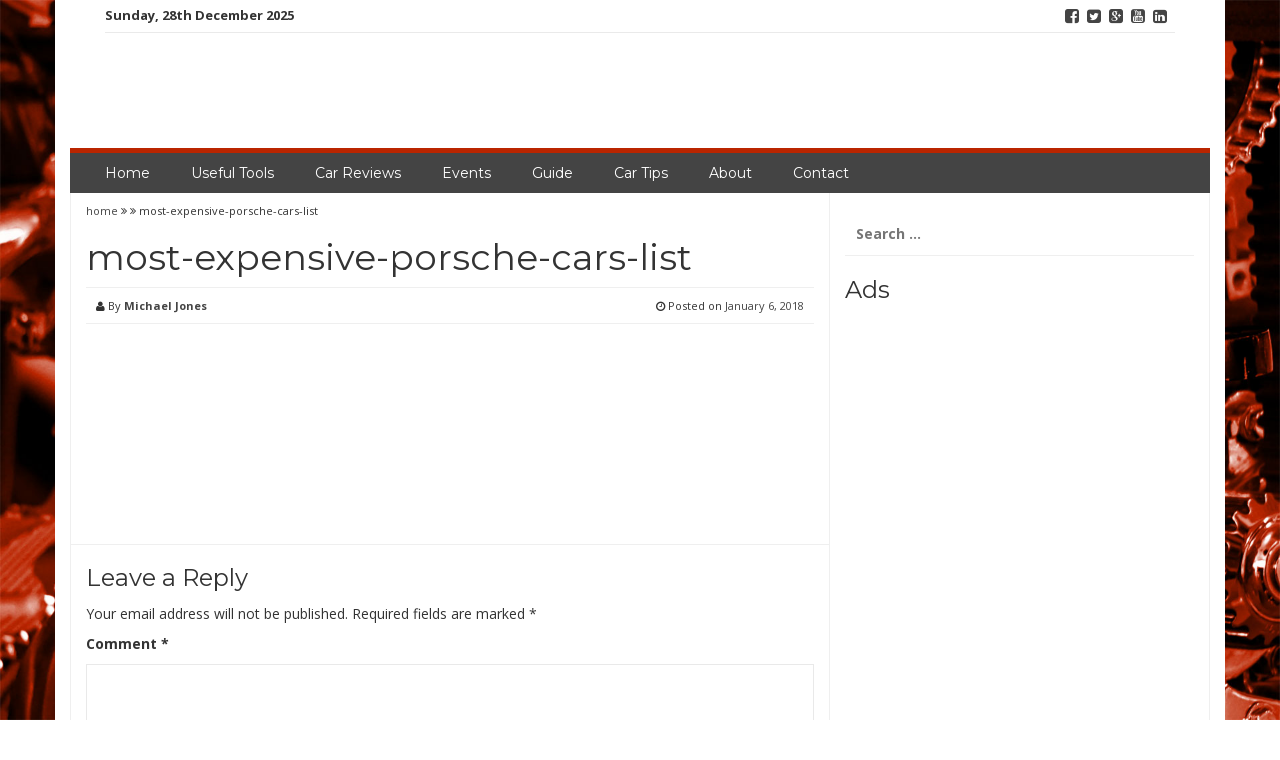

--- FILE ---
content_type: text/html; charset=UTF-8
request_url: https://porscheeveryday.com/most-expensive-porsche-cars-list/most-expensive-porsche-cars-list/
body_size: 21208
content:
<!DOCTYPE html>
<html dir="ltr" lang="en-US" prefix="og: https://ogp.me/ns#">
<head><meta charset="UTF-8"><script>if(navigator.userAgent.match(/MSIE|Internet Explorer/i)||navigator.userAgent.match(/Trident\/7\..*?rv:11/i)){var href=document.location.href;if(!href.match(/[?&]nowprocket/)){if(href.indexOf("?")==-1){if(href.indexOf("#")==-1){document.location.href=href+"?nowprocket=1"}else{document.location.href=href.replace("#","?nowprocket=1#")}}else{if(href.indexOf("#")==-1){document.location.href=href+"&nowprocket=1"}else{document.location.href=href.replace("#","&nowprocket=1#")}}}}</script><script>class RocketLazyLoadScripts{constructor(){this.triggerEvents=["keydown","mousedown","mousemove","touchmove","touchstart","touchend","wheel"],this.userEventHandler=this._triggerListener.bind(this),this.touchStartHandler=this._onTouchStart.bind(this),this.touchMoveHandler=this._onTouchMove.bind(this),this.touchEndHandler=this._onTouchEnd.bind(this),this.clickHandler=this._onClick.bind(this),this.interceptedClicks=[],window.addEventListener("pageshow",e=>{this.persisted=e.persisted}),window.addEventListener("DOMContentLoaded",()=>{this._preconnect3rdParties()}),this.delayedScripts={normal:[],async:[],defer:[]},this.trash=[],this.allJQueries=[]}_addUserInteractionListener(e){if(document.hidden){e._triggerListener();return}this.triggerEvents.forEach(t=>window.addEventListener(t,e.userEventHandler,{passive:!0})),window.addEventListener("touchstart",e.touchStartHandler,{passive:!0}),window.addEventListener("mousedown",e.touchStartHandler),document.addEventListener("visibilitychange",e.userEventHandler)}_removeUserInteractionListener(){this.triggerEvents.forEach(e=>window.removeEventListener(e,this.userEventHandler,{passive:!0})),document.removeEventListener("visibilitychange",this.userEventHandler)}_onTouchStart(e){"HTML"!==e.target.tagName&&(window.addEventListener("touchend",this.touchEndHandler),window.addEventListener("mouseup",this.touchEndHandler),window.addEventListener("touchmove",this.touchMoveHandler,{passive:!0}),window.addEventListener("mousemove",this.touchMoveHandler),e.target.addEventListener("click",this.clickHandler),this._renameDOMAttribute(e.target,"onclick","rocket-onclick"),this._pendingClickStarted())}_onTouchMove(e){window.removeEventListener("touchend",this.touchEndHandler),window.removeEventListener("mouseup",this.touchEndHandler),window.removeEventListener("touchmove",this.touchMoveHandler,{passive:!0}),window.removeEventListener("mousemove",this.touchMoveHandler),e.target.removeEventListener("click",this.clickHandler),this._renameDOMAttribute(e.target,"rocket-onclick","onclick"),this._pendingClickFinished()}_onTouchEnd(e){window.removeEventListener("touchend",this.touchEndHandler),window.removeEventListener("mouseup",this.touchEndHandler),window.removeEventListener("touchmove",this.touchMoveHandler,{passive:!0}),window.removeEventListener("mousemove",this.touchMoveHandler)}_onClick(e){e.target.removeEventListener("click",this.clickHandler),this._renameDOMAttribute(e.target,"rocket-onclick","onclick"),this.interceptedClicks.push(e),e.preventDefault(),e.stopPropagation(),e.stopImmediatePropagation(),this._pendingClickFinished()}_replayClicks(){window.removeEventListener("touchstart",this.touchStartHandler,{passive:!0}),window.removeEventListener("mousedown",this.touchStartHandler),this.interceptedClicks.forEach(e=>{e.target.dispatchEvent(new MouseEvent("click",{view:e.view,bubbles:!0,cancelable:!0}))})}_waitForPendingClicks(){return new Promise(e=>{this._isClickPending?this._pendingClickFinished=e:e()})}_pendingClickStarted(){this._isClickPending=!0}_pendingClickFinished(){this._isClickPending=!1}_renameDOMAttribute(e,t,i){e.hasAttribute&&e.hasAttribute(t)&&(event.target.setAttribute(i,event.target.getAttribute(t)),event.target.removeAttribute(t))}_triggerListener(){this._removeUserInteractionListener(this),"loading"===document.readyState?document.addEventListener("DOMContentLoaded",this._loadEverythingNow.bind(this)):this._loadEverythingNow()}_preconnect3rdParties(){let e=[];document.querySelectorAll("script[type=rocketlazyloadscript]").forEach(t=>{if(t.hasAttribute("src")){let i=new URL(t.src).origin;i!==location.origin&&e.push({src:i,crossOrigin:t.crossOrigin||"module"===t.getAttribute("data-rocket-type")})}}),e=[...new Map(e.map(e=>[JSON.stringify(e),e])).values()],this._batchInjectResourceHints(e,"preconnect")}async _loadEverythingNow(){this.lastBreath=Date.now(),this._delayEventListeners(this),this._delayJQueryReady(this),this._handleDocumentWrite(),this._registerAllDelayedScripts(),this._preloadAllScripts(),await this._loadScriptsFromList(this.delayedScripts.normal),await this._loadScriptsFromList(this.delayedScripts.defer),await this._loadScriptsFromList(this.delayedScripts.async);try{await this._triggerDOMContentLoaded(),await this._triggerWindowLoad()}catch(e){console.error(e)}window.dispatchEvent(new Event("rocket-allScriptsLoaded")),this._waitForPendingClicks().then(()=>{this._replayClicks()}),this._emptyTrash()}_registerAllDelayedScripts(){document.querySelectorAll("script[type=rocketlazyloadscript]").forEach(e=>{e.hasAttribute("data-rocket-src")?e.hasAttribute("async")&&!1!==e.async?this.delayedScripts.async.push(e):e.hasAttribute("defer")&&!1!==e.defer||"module"===e.getAttribute("data-rocket-type")?this.delayedScripts.defer.push(e):this.delayedScripts.normal.push(e):this.delayedScripts.normal.push(e)})}async _transformScript(e){return await this._littleBreath(),new Promise(t=>{function i(){e.setAttribute("data-rocket-status","executed"),t()}function r(){e.setAttribute("data-rocket-status","failed"),t()}try{let n=e.getAttribute("data-rocket-type"),s=e.getAttribute("data-rocket-src");if(n?(e.type=n,e.removeAttribute("data-rocket-type")):e.removeAttribute("type"),e.addEventListener("load",i),e.addEventListener("error",r),s)e.src=s,e.removeAttribute("data-rocket-src");else if(navigator.userAgent.indexOf("Firefox/")>0){var a=document.createElement("script");[...e.attributes].forEach(e=>{"type"!==e.nodeName&&a.setAttribute("data-rocket-type"===e.nodeName?"type":e.nodeName,e.nodeValue)}),a.text=e.text,e.parentNode.replaceChild(a,e),i()}else e.src="data:text/javascript;base64,"+window.btoa(unescape(encodeURIComponent(e.text)))}catch(o){r()}})}async _loadScriptsFromList(e){let t=e.shift();return t&&t.isConnected?(await this._transformScript(t),this._loadScriptsFromList(e)):Promise.resolve()}_preloadAllScripts(){this._batchInjectResourceHints([...this.delayedScripts.normal,...this.delayedScripts.defer,...this.delayedScripts.async],"preload")}_batchInjectResourceHints(e,t){var i=document.createDocumentFragment();e.forEach(e=>{let r=e.getAttribute&&e.getAttribute("data-rocket-src")||e.src;if(r){let n=document.createElement("link");n.href=r,n.rel=t,"preconnect"!==t&&(n.as="script"),e.getAttribute&&"module"===e.getAttribute("data-rocket-type")&&(n.crossOrigin=!0),e.crossOrigin&&(n.crossOrigin=e.crossOrigin),e.integrity&&(n.integrity=e.integrity),i.appendChild(n),this.trash.push(n)}}),document.head.appendChild(i)}_delayEventListeners(e){let t={};function i(e,i){!function e(i){!t[i]&&(t[i]={originalFunctions:{add:i.addEventListener,remove:i.removeEventListener},eventsToRewrite:[]},i.addEventListener=function(){arguments[0]=r(arguments[0]),t[i].originalFunctions.add.apply(i,arguments)},i.removeEventListener=function(){arguments[0]=r(arguments[0]),t[i].originalFunctions.remove.apply(i,arguments)});function r(e){return t[i].eventsToRewrite.indexOf(e)>=0?"rocket-"+e:e}}(e),t[e].eventsToRewrite.push(i)}function r(e,t){let i=e[t];Object.defineProperty(e,t,{get:()=>i||function(){},set(r){e["rocket"+t]=i=r}})}i(document,"DOMContentLoaded"),i(window,"DOMContentLoaded"),i(window,"load"),i(window,"pageshow"),i(document,"readystatechange"),r(document,"onreadystatechange"),r(window,"onload"),r(window,"onpageshow")}_delayJQueryReady(e){let t;function i(i){if(i&&i.fn&&!e.allJQueries.includes(i)){i.fn.ready=i.fn.init.prototype.ready=function(t){return e.domReadyFired?t.bind(document)(i):document.addEventListener("rocket-DOMContentLoaded",()=>t.bind(document)(i)),i([])};let r=i.fn.on;i.fn.on=i.fn.init.prototype.on=function(){if(this[0]===window){function e(e){return e.split(" ").map(e=>"load"===e||0===e.indexOf("load.")?"rocket-jquery-load":e).join(" ")}"string"==typeof arguments[0]||arguments[0]instanceof String?arguments[0]=e(arguments[0]):"object"==typeof arguments[0]&&Object.keys(arguments[0]).forEach(t=>{delete Object.assign(arguments[0],{[e(t)]:arguments[0][t]})[t]})}return r.apply(this,arguments),this},e.allJQueries.push(i)}t=i}i(window.jQuery),Object.defineProperty(window,"jQuery",{get:()=>t,set(e){i(e)}})}async _triggerDOMContentLoaded(){this.domReadyFired=!0,await this._littleBreath(),document.dispatchEvent(new Event("rocket-DOMContentLoaded")),await this._littleBreath(),window.dispatchEvent(new Event("rocket-DOMContentLoaded")),await this._littleBreath(),document.dispatchEvent(new Event("rocket-readystatechange")),await this._littleBreath(),document.rocketonreadystatechange&&document.rocketonreadystatechange()}async _triggerWindowLoad(){await this._littleBreath(),window.dispatchEvent(new Event("rocket-load")),await this._littleBreath(),window.rocketonload&&window.rocketonload(),await this._littleBreath(),this.allJQueries.forEach(e=>e(window).trigger("rocket-jquery-load")),await this._littleBreath();let e=new Event("rocket-pageshow");e.persisted=this.persisted,window.dispatchEvent(e),await this._littleBreath(),window.rocketonpageshow&&window.rocketonpageshow({persisted:this.persisted})}_handleDocumentWrite(){let e=new Map;document.write=document.writeln=function(t){let i=document.currentScript;i||console.error("WPRocket unable to document.write this: "+t);let r=document.createRange(),n=i.parentElement,s=e.get(i);void 0===s&&(s=i.nextSibling,e.set(i,s));let a=document.createDocumentFragment();r.setStart(a,0),a.appendChild(r.createContextualFragment(t)),n.insertBefore(a,s)}}async _littleBreath(){Date.now()-this.lastBreath>45&&(await this._requestAnimFrame(),this.lastBreath=Date.now())}async _requestAnimFrame(){return document.hidden?new Promise(e=>setTimeout(e)):new Promise(e=>requestAnimationFrame(e))}_emptyTrash(){this.trash.forEach(e=>e.remove())}static run(){let e=new RocketLazyLoadScripts;e._addUserInteractionListener(e)}}RocketLazyLoadScripts.run();</script>

<meta name="viewport" content="width=device-width, initial-scale=1">
<link rel="profile" href="https://gmpg.org/xfn/11">
<link rel="pingback" href="https://porscheeveryday.com/xmlrpc.php">

<title>most-expensive-porsche-cars-list | Porsche Every Day</title>
	<style>img:is([sizes="auto" i], [sizes^="auto," i]) { contain-intrinsic-size: 3000px 1500px }</style>
	
		<!-- All in One SEO 4.9.2 - aioseo.com -->
	<meta name="robots" content="max-image-preview:large" />
	<meta name="author" content="Michael Jones"/>
	<link rel="canonical" href="https://porscheeveryday.com/most-expensive-porsche-cars-list/most-expensive-porsche-cars-list/" />
	<meta name="generator" content="All in One SEO (AIOSEO) 4.9.2" />
		<meta property="og:locale" content="en_US" />
		<meta property="og:site_name" content="Porsche Every Day | Practical Info for Porsche Owners" />
		<meta property="og:type" content="article" />
		<meta property="og:title" content="most-expensive-porsche-cars-list | Porsche Every Day" />
		<meta property="og:url" content="https://porscheeveryday.com/most-expensive-porsche-cars-list/most-expensive-porsche-cars-list/" />
		<meta property="article:published_time" content="2018-01-06T09:34:56+00:00" />
		<meta property="article:modified_time" content="2018-01-06T09:35:12+00:00" />
		<meta name="twitter:card" content="summary" />
		<meta name="twitter:title" content="most-expensive-porsche-cars-list | Porsche Every Day" />
		<script type="application/ld+json" class="aioseo-schema">
			{"@context":"https:\/\/schema.org","@graph":[{"@type":"BreadcrumbList","@id":"https:\/\/porscheeveryday.com\/most-expensive-porsche-cars-list\/most-expensive-porsche-cars-list\/#breadcrumblist","itemListElement":[{"@type":"ListItem","@id":"https:\/\/porscheeveryday.com#listItem","position":1,"name":"Home","item":"https:\/\/porscheeveryday.com","nextItem":{"@type":"ListItem","@id":"https:\/\/porscheeveryday.com\/most-expensive-porsche-cars-list\/most-expensive-porsche-cars-list\/#listItem","name":"most-expensive-porsche-cars-list"}},{"@type":"ListItem","@id":"https:\/\/porscheeveryday.com\/most-expensive-porsche-cars-list\/most-expensive-porsche-cars-list\/#listItem","position":2,"name":"most-expensive-porsche-cars-list","previousItem":{"@type":"ListItem","@id":"https:\/\/porscheeveryday.com#listItem","name":"Home"}}]},{"@type":"ItemPage","@id":"https:\/\/porscheeveryday.com\/most-expensive-porsche-cars-list\/most-expensive-porsche-cars-list\/#itempage","url":"https:\/\/porscheeveryday.com\/most-expensive-porsche-cars-list\/most-expensive-porsche-cars-list\/","name":"most-expensive-porsche-cars-list | Porsche Every Day","inLanguage":"en-US","isPartOf":{"@id":"https:\/\/porscheeveryday.com\/#website"},"breadcrumb":{"@id":"https:\/\/porscheeveryday.com\/most-expensive-porsche-cars-list\/most-expensive-porsche-cars-list\/#breadcrumblist"},"author":{"@id":"https:\/\/porscheeveryday.com\/administrator\/michael-jones\/#author"},"creator":{"@id":"https:\/\/porscheeveryday.com\/administrator\/michael-jones\/#author"},"datePublished":"2018-01-06T09:34:56+00:00","dateModified":"2018-01-06T09:35:12+00:00"},{"@type":"Organization","@id":"https:\/\/porscheeveryday.com\/#organization","name":"Porsche Every Day","description":"Practical Info for Porsche Owners","url":"https:\/\/porscheeveryday.com\/"},{"@type":"Person","@id":"https:\/\/porscheeveryday.com\/administrator\/michael-jones\/#author","url":"https:\/\/porscheeveryday.com\/administrator\/michael-jones\/","name":"Michael Jones","image":{"@type":"ImageObject","@id":"https:\/\/porscheeveryday.com\/most-expensive-porsche-cars-list\/most-expensive-porsche-cars-list\/#authorImage","url":"https:\/\/secure.gravatar.com\/avatar\/58f5b638954b18e5ffc2ffa5b0369eca?s=96&d=mm&r=g","width":96,"height":96,"caption":"Michael Jones"}},{"@type":"WebSite","@id":"https:\/\/porscheeveryday.com\/#website","url":"https:\/\/porscheeveryday.com\/","name":"Porsche Every Day","description":"Practical Info for Porsche Owners","inLanguage":"en-US","publisher":{"@id":"https:\/\/porscheeveryday.com\/#organization"}}]}
		</script>
		<!-- All in One SEO -->

<link rel='dns-prefetch' href='//fonts.googleapis.com' />
<link rel="alternate" type="application/rss+xml" title="Porsche Every Day &raquo; Feed" href="https://porscheeveryday.com/feed/" />
<link rel="alternate" type="application/rss+xml" title="Porsche Every Day &raquo; Comments Feed" href="https://porscheeveryday.com/comments/feed/" />
<link rel="alternate" type="application/rss+xml" title="Porsche Every Day &raquo; most-expensive-porsche-cars-list Comments Feed" href="https://porscheeveryday.com/most-expensive-porsche-cars-list/most-expensive-porsche-cars-list/feed/" />
<script type="rocketlazyloadscript" data-rocket-type="text/javascript">
/* <![CDATA[ */
window._wpemojiSettings = {"baseUrl":"https:\/\/s.w.org\/images\/core\/emoji\/15.0.3\/72x72\/","ext":".png","svgUrl":"https:\/\/s.w.org\/images\/core\/emoji\/15.0.3\/svg\/","svgExt":".svg","source":{"concatemoji":"https:\/\/porscheeveryday.com\/wp-includes\/js\/wp-emoji-release.min.js?ver=6.7.4"}};
/*! This file is auto-generated */
!function(i,n){var o,s,e;function c(e){try{var t={supportTests:e,timestamp:(new Date).valueOf()};sessionStorage.setItem(o,JSON.stringify(t))}catch(e){}}function p(e,t,n){e.clearRect(0,0,e.canvas.width,e.canvas.height),e.fillText(t,0,0);var t=new Uint32Array(e.getImageData(0,0,e.canvas.width,e.canvas.height).data),r=(e.clearRect(0,0,e.canvas.width,e.canvas.height),e.fillText(n,0,0),new Uint32Array(e.getImageData(0,0,e.canvas.width,e.canvas.height).data));return t.every(function(e,t){return e===r[t]})}function u(e,t,n){switch(t){case"flag":return n(e,"\ud83c\udff3\ufe0f\u200d\u26a7\ufe0f","\ud83c\udff3\ufe0f\u200b\u26a7\ufe0f")?!1:!n(e,"\ud83c\uddfa\ud83c\uddf3","\ud83c\uddfa\u200b\ud83c\uddf3")&&!n(e,"\ud83c\udff4\udb40\udc67\udb40\udc62\udb40\udc65\udb40\udc6e\udb40\udc67\udb40\udc7f","\ud83c\udff4\u200b\udb40\udc67\u200b\udb40\udc62\u200b\udb40\udc65\u200b\udb40\udc6e\u200b\udb40\udc67\u200b\udb40\udc7f");case"emoji":return!n(e,"\ud83d\udc26\u200d\u2b1b","\ud83d\udc26\u200b\u2b1b")}return!1}function f(e,t,n){var r="undefined"!=typeof WorkerGlobalScope&&self instanceof WorkerGlobalScope?new OffscreenCanvas(300,150):i.createElement("canvas"),a=r.getContext("2d",{willReadFrequently:!0}),o=(a.textBaseline="top",a.font="600 32px Arial",{});return e.forEach(function(e){o[e]=t(a,e,n)}),o}function t(e){var t=i.createElement("script");t.src=e,t.defer=!0,i.head.appendChild(t)}"undefined"!=typeof Promise&&(o="wpEmojiSettingsSupports",s=["flag","emoji"],n.supports={everything:!0,everythingExceptFlag:!0},e=new Promise(function(e){i.addEventListener("DOMContentLoaded",e,{once:!0})}),new Promise(function(t){var n=function(){try{var e=JSON.parse(sessionStorage.getItem(o));if("object"==typeof e&&"number"==typeof e.timestamp&&(new Date).valueOf()<e.timestamp+604800&&"object"==typeof e.supportTests)return e.supportTests}catch(e){}return null}();if(!n){if("undefined"!=typeof Worker&&"undefined"!=typeof OffscreenCanvas&&"undefined"!=typeof URL&&URL.createObjectURL&&"undefined"!=typeof Blob)try{var e="postMessage("+f.toString()+"("+[JSON.stringify(s),u.toString(),p.toString()].join(",")+"));",r=new Blob([e],{type:"text/javascript"}),a=new Worker(URL.createObjectURL(r),{name:"wpTestEmojiSupports"});return void(a.onmessage=function(e){c(n=e.data),a.terminate(),t(n)})}catch(e){}c(n=f(s,u,p))}t(n)}).then(function(e){for(var t in e)n.supports[t]=e[t],n.supports.everything=n.supports.everything&&n.supports[t],"flag"!==t&&(n.supports.everythingExceptFlag=n.supports.everythingExceptFlag&&n.supports[t]);n.supports.everythingExceptFlag=n.supports.everythingExceptFlag&&!n.supports.flag,n.DOMReady=!1,n.readyCallback=function(){n.DOMReady=!0}}).then(function(){return e}).then(function(){var e;n.supports.everything||(n.readyCallback(),(e=n.source||{}).concatemoji?t(e.concatemoji):e.wpemoji&&e.twemoji&&(t(e.twemoji),t(e.wpemoji)))}))}((window,document),window._wpemojiSettings);
/* ]]> */
</script>
<style id='wp-emoji-styles-inline-css' type='text/css'>

	img.wp-smiley, img.emoji {
		display: inline !important;
		border: none !important;
		box-shadow: none !important;
		height: 1em !important;
		width: 1em !important;
		margin: 0 0.07em !important;
		vertical-align: -0.1em !important;
		background: none !important;
		padding: 0 !important;
	}
</style>
<link rel='stylesheet' id='wp-block-library-css' href='https://porscheeveryday.com/wp-includes/css/dist/block-library/style.min.css?ver=6.7.4' type='text/css' media='all' />
<link data-minify="1" rel='stylesheet' id='aioseo/css/src/vue/standalone/blocks/table-of-contents/global.scss-css' href='https://porscheeveryday.com/wp-content/cache/min/1/wp-content/plugins/all-in-one-seo-pack/dist/Lite/assets/css/table-of-contents/global.e90f6d47.css?ver=1763438275' type='text/css' media='all' />
<style id='classic-theme-styles-inline-css' type='text/css'>
/*! This file is auto-generated */
.wp-block-button__link{color:#fff;background-color:#32373c;border-radius:9999px;box-shadow:none;text-decoration:none;padding:calc(.667em + 2px) calc(1.333em + 2px);font-size:1.125em}.wp-block-file__button{background:#32373c;color:#fff;text-decoration:none}
</style>
<style id='global-styles-inline-css' type='text/css'>
:root{--wp--preset--aspect-ratio--square: 1;--wp--preset--aspect-ratio--4-3: 4/3;--wp--preset--aspect-ratio--3-4: 3/4;--wp--preset--aspect-ratio--3-2: 3/2;--wp--preset--aspect-ratio--2-3: 2/3;--wp--preset--aspect-ratio--16-9: 16/9;--wp--preset--aspect-ratio--9-16: 9/16;--wp--preset--color--black: #000000;--wp--preset--color--cyan-bluish-gray: #abb8c3;--wp--preset--color--white: #ffffff;--wp--preset--color--pale-pink: #f78da7;--wp--preset--color--vivid-red: #cf2e2e;--wp--preset--color--luminous-vivid-orange: #ff6900;--wp--preset--color--luminous-vivid-amber: #fcb900;--wp--preset--color--light-green-cyan: #7bdcb5;--wp--preset--color--vivid-green-cyan: #00d084;--wp--preset--color--pale-cyan-blue: #8ed1fc;--wp--preset--color--vivid-cyan-blue: #0693e3;--wp--preset--color--vivid-purple: #9b51e0;--wp--preset--gradient--vivid-cyan-blue-to-vivid-purple: linear-gradient(135deg,rgba(6,147,227,1) 0%,rgb(155,81,224) 100%);--wp--preset--gradient--light-green-cyan-to-vivid-green-cyan: linear-gradient(135deg,rgb(122,220,180) 0%,rgb(0,208,130) 100%);--wp--preset--gradient--luminous-vivid-amber-to-luminous-vivid-orange: linear-gradient(135deg,rgba(252,185,0,1) 0%,rgba(255,105,0,1) 100%);--wp--preset--gradient--luminous-vivid-orange-to-vivid-red: linear-gradient(135deg,rgba(255,105,0,1) 0%,rgb(207,46,46) 100%);--wp--preset--gradient--very-light-gray-to-cyan-bluish-gray: linear-gradient(135deg,rgb(238,238,238) 0%,rgb(169,184,195) 100%);--wp--preset--gradient--cool-to-warm-spectrum: linear-gradient(135deg,rgb(74,234,220) 0%,rgb(151,120,209) 20%,rgb(207,42,186) 40%,rgb(238,44,130) 60%,rgb(251,105,98) 80%,rgb(254,248,76) 100%);--wp--preset--gradient--blush-light-purple: linear-gradient(135deg,rgb(255,206,236) 0%,rgb(152,150,240) 100%);--wp--preset--gradient--blush-bordeaux: linear-gradient(135deg,rgb(254,205,165) 0%,rgb(254,45,45) 50%,rgb(107,0,62) 100%);--wp--preset--gradient--luminous-dusk: linear-gradient(135deg,rgb(255,203,112) 0%,rgb(199,81,192) 50%,rgb(65,88,208) 100%);--wp--preset--gradient--pale-ocean: linear-gradient(135deg,rgb(255,245,203) 0%,rgb(182,227,212) 50%,rgb(51,167,181) 100%);--wp--preset--gradient--electric-grass: linear-gradient(135deg,rgb(202,248,128) 0%,rgb(113,206,126) 100%);--wp--preset--gradient--midnight: linear-gradient(135deg,rgb(2,3,129) 0%,rgb(40,116,252) 100%);--wp--preset--font-size--small: 13px;--wp--preset--font-size--medium: 20px;--wp--preset--font-size--large: 36px;--wp--preset--font-size--x-large: 42px;--wp--preset--spacing--20: 0.44rem;--wp--preset--spacing--30: 0.67rem;--wp--preset--spacing--40: 1rem;--wp--preset--spacing--50: 1.5rem;--wp--preset--spacing--60: 2.25rem;--wp--preset--spacing--70: 3.38rem;--wp--preset--spacing--80: 5.06rem;--wp--preset--shadow--natural: 6px 6px 9px rgba(0, 0, 0, 0.2);--wp--preset--shadow--deep: 12px 12px 50px rgba(0, 0, 0, 0.4);--wp--preset--shadow--sharp: 6px 6px 0px rgba(0, 0, 0, 0.2);--wp--preset--shadow--outlined: 6px 6px 0px -3px rgba(255, 255, 255, 1), 6px 6px rgba(0, 0, 0, 1);--wp--preset--shadow--crisp: 6px 6px 0px rgba(0, 0, 0, 1);}:where(.is-layout-flex){gap: 0.5em;}:where(.is-layout-grid){gap: 0.5em;}body .is-layout-flex{display: flex;}.is-layout-flex{flex-wrap: wrap;align-items: center;}.is-layout-flex > :is(*, div){margin: 0;}body .is-layout-grid{display: grid;}.is-layout-grid > :is(*, div){margin: 0;}:where(.wp-block-columns.is-layout-flex){gap: 2em;}:where(.wp-block-columns.is-layout-grid){gap: 2em;}:where(.wp-block-post-template.is-layout-flex){gap: 1.25em;}:where(.wp-block-post-template.is-layout-grid){gap: 1.25em;}.has-black-color{color: var(--wp--preset--color--black) !important;}.has-cyan-bluish-gray-color{color: var(--wp--preset--color--cyan-bluish-gray) !important;}.has-white-color{color: var(--wp--preset--color--white) !important;}.has-pale-pink-color{color: var(--wp--preset--color--pale-pink) !important;}.has-vivid-red-color{color: var(--wp--preset--color--vivid-red) !important;}.has-luminous-vivid-orange-color{color: var(--wp--preset--color--luminous-vivid-orange) !important;}.has-luminous-vivid-amber-color{color: var(--wp--preset--color--luminous-vivid-amber) !important;}.has-light-green-cyan-color{color: var(--wp--preset--color--light-green-cyan) !important;}.has-vivid-green-cyan-color{color: var(--wp--preset--color--vivid-green-cyan) !important;}.has-pale-cyan-blue-color{color: var(--wp--preset--color--pale-cyan-blue) !important;}.has-vivid-cyan-blue-color{color: var(--wp--preset--color--vivid-cyan-blue) !important;}.has-vivid-purple-color{color: var(--wp--preset--color--vivid-purple) !important;}.has-black-background-color{background-color: var(--wp--preset--color--black) !important;}.has-cyan-bluish-gray-background-color{background-color: var(--wp--preset--color--cyan-bluish-gray) !important;}.has-white-background-color{background-color: var(--wp--preset--color--white) !important;}.has-pale-pink-background-color{background-color: var(--wp--preset--color--pale-pink) !important;}.has-vivid-red-background-color{background-color: var(--wp--preset--color--vivid-red) !important;}.has-luminous-vivid-orange-background-color{background-color: var(--wp--preset--color--luminous-vivid-orange) !important;}.has-luminous-vivid-amber-background-color{background-color: var(--wp--preset--color--luminous-vivid-amber) !important;}.has-light-green-cyan-background-color{background-color: var(--wp--preset--color--light-green-cyan) !important;}.has-vivid-green-cyan-background-color{background-color: var(--wp--preset--color--vivid-green-cyan) !important;}.has-pale-cyan-blue-background-color{background-color: var(--wp--preset--color--pale-cyan-blue) !important;}.has-vivid-cyan-blue-background-color{background-color: var(--wp--preset--color--vivid-cyan-blue) !important;}.has-vivid-purple-background-color{background-color: var(--wp--preset--color--vivid-purple) !important;}.has-black-border-color{border-color: var(--wp--preset--color--black) !important;}.has-cyan-bluish-gray-border-color{border-color: var(--wp--preset--color--cyan-bluish-gray) !important;}.has-white-border-color{border-color: var(--wp--preset--color--white) !important;}.has-pale-pink-border-color{border-color: var(--wp--preset--color--pale-pink) !important;}.has-vivid-red-border-color{border-color: var(--wp--preset--color--vivid-red) !important;}.has-luminous-vivid-orange-border-color{border-color: var(--wp--preset--color--luminous-vivid-orange) !important;}.has-luminous-vivid-amber-border-color{border-color: var(--wp--preset--color--luminous-vivid-amber) !important;}.has-light-green-cyan-border-color{border-color: var(--wp--preset--color--light-green-cyan) !important;}.has-vivid-green-cyan-border-color{border-color: var(--wp--preset--color--vivid-green-cyan) !important;}.has-pale-cyan-blue-border-color{border-color: var(--wp--preset--color--pale-cyan-blue) !important;}.has-vivid-cyan-blue-border-color{border-color: var(--wp--preset--color--vivid-cyan-blue) !important;}.has-vivid-purple-border-color{border-color: var(--wp--preset--color--vivid-purple) !important;}.has-vivid-cyan-blue-to-vivid-purple-gradient-background{background: var(--wp--preset--gradient--vivid-cyan-blue-to-vivid-purple) !important;}.has-light-green-cyan-to-vivid-green-cyan-gradient-background{background: var(--wp--preset--gradient--light-green-cyan-to-vivid-green-cyan) !important;}.has-luminous-vivid-amber-to-luminous-vivid-orange-gradient-background{background: var(--wp--preset--gradient--luminous-vivid-amber-to-luminous-vivid-orange) !important;}.has-luminous-vivid-orange-to-vivid-red-gradient-background{background: var(--wp--preset--gradient--luminous-vivid-orange-to-vivid-red) !important;}.has-very-light-gray-to-cyan-bluish-gray-gradient-background{background: var(--wp--preset--gradient--very-light-gray-to-cyan-bluish-gray) !important;}.has-cool-to-warm-spectrum-gradient-background{background: var(--wp--preset--gradient--cool-to-warm-spectrum) !important;}.has-blush-light-purple-gradient-background{background: var(--wp--preset--gradient--blush-light-purple) !important;}.has-blush-bordeaux-gradient-background{background: var(--wp--preset--gradient--blush-bordeaux) !important;}.has-luminous-dusk-gradient-background{background: var(--wp--preset--gradient--luminous-dusk) !important;}.has-pale-ocean-gradient-background{background: var(--wp--preset--gradient--pale-ocean) !important;}.has-electric-grass-gradient-background{background: var(--wp--preset--gradient--electric-grass) !important;}.has-midnight-gradient-background{background: var(--wp--preset--gradient--midnight) !important;}.has-small-font-size{font-size: var(--wp--preset--font-size--small) !important;}.has-medium-font-size{font-size: var(--wp--preset--font-size--medium) !important;}.has-large-font-size{font-size: var(--wp--preset--font-size--large) !important;}.has-x-large-font-size{font-size: var(--wp--preset--font-size--x-large) !important;}
:where(.wp-block-post-template.is-layout-flex){gap: 1.25em;}:where(.wp-block-post-template.is-layout-grid){gap: 1.25em;}
:where(.wp-block-columns.is-layout-flex){gap: 2em;}:where(.wp-block-columns.is-layout-grid){gap: 2em;}
:root :where(.wp-block-pullquote){font-size: 1.5em;line-height: 1.6;}
</style>
<link data-minify="1" rel='stylesheet' id='sbscrbr_style-css' href='https://porscheeveryday.com/wp-content/cache/min/1/wp-content/plugins/subscriber/css/frontend_style.css?ver=1742731221' type='text/css' media='all' />
<link data-minify="1" rel='stylesheet' id='smart-magazine-bootstrap-css' href='https://porscheeveryday.com/wp-content/cache/min/1/wp-content/themes/smart-magazine/assets/css/bootstrap.min.css?ver=1742731221' type='text/css' media='all' />
<link data-minify="1" rel='stylesheet' id='smart-magazine-font-awesome-css' href='https://porscheeveryday.com/wp-content/cache/min/1/wp-content/themes/smart-magazine/assets/font-awesome/css/font-awesome.min.css?ver=1742731221' type='text/css' media='all' />
<link data-minify="1" rel='stylesheet' id='smart-magazine-superfish-css' href='https://porscheeveryday.com/wp-content/cache/min/1/wp-content/themes/smart-magazine/assets/js/superfish/css/superfish.css?ver=1742731221' type='text/css' media='all' />
<link data-minify="1" rel='stylesheet' id='chld_thm_cfg_parent-css' href='https://porscheeveryday.com/wp-content/cache/min/1/wp-content/themes/smart-magazine/style.css?ver=1742731221' type='text/css' media='all' />
<link rel='stylesheet' id='smart-magazine-google-font-css' href='//fonts.googleapis.com/css?family=Montserrat%3A400%2C700%7COpen+Sans%3A400%2C700&#038;ver=6.7.4' type='text/css' media='all' />
<link rel='stylesheet' id='smart-magazine-style-css' href='https://porscheeveryday.com/wp-content/themes/smart-magazine-child/style.css?14&#038;ver=1.0.7.1502669231' type='text/css' media='all' />
<style id='rocket-lazyload-inline-css' type='text/css'>
.rll-youtube-player{position:relative;padding-bottom:56.23%;height:0;overflow:hidden;max-width:100%;}.rll-youtube-player:focus-within{outline: 2px solid currentColor;outline-offset: 5px;}.rll-youtube-player iframe{position:absolute;top:0;left:0;width:100%;height:100%;z-index:100;background:0 0}.rll-youtube-player img{bottom:0;display:block;left:0;margin:auto;max-width:100%;width:100%;position:absolute;right:0;top:0;border:none;height:auto;-webkit-transition:.4s all;-moz-transition:.4s all;transition:.4s all}.rll-youtube-player img:hover{-webkit-filter:brightness(75%)}.rll-youtube-player .play{height:100%;width:100%;left:0;top:0;position:absolute;background:url(https://porscheeveryday.com/wp-content/plugins/wp-rocket v3.12.5.3/assets/img/youtube.png) no-repeat center;background-color: transparent !important;cursor:pointer;border:none;}
</style>
<script type="rocketlazyloadscript" data-rocket-type="text/javascript" data-rocket-src="https://porscheeveryday.com/wp-includes/js/jquery/jquery.min.js?ver=3.7.1" id="jquery-core-js" defer></script>
<script type="rocketlazyloadscript" data-rocket-type="text/javascript" data-rocket-src="https://porscheeveryday.com/wp-includes/js/jquery/jquery-migrate.min.js?ver=3.4.1" id="jquery-migrate-js" defer></script>
<script type="rocketlazyloadscript" data-minify="1" data-rocket-type="text/javascript" data-rocket-src="https://porscheeveryday.com/wp-content/cache/min/1/wp-content/themes/smart-magazine/assets/js/modernizr.custom.js?ver=1742731221" id="smart-magazine-modernizr-js" defer></script>
<script type="rocketlazyloadscript" data-minify="1" data-rocket-type="text/javascript" data-rocket-src="https://porscheeveryday.com/wp-content/cache/min/1/wp-content/themes/smart-magazine/assets/js/jquery.easing.js?ver=1742731221" id="smart-magazine-easing-js" defer></script>
<script type="rocketlazyloadscript" data-minify="1" data-rocket-type="text/javascript" data-rocket-src="https://porscheeveryday.com/wp-content/cache/min/1/wp-content/themes/smart-magazine/assets/js/jquery.hoverIntent.js?ver=1742731221" id="smart-magazine-hoverIntent-js" defer></script>
<script type="rocketlazyloadscript" data-minify="1" data-rocket-type="text/javascript" data-rocket-src="https://porscheeveryday.com/wp-content/cache/min/1/wp-content/themes/smart-magazine/assets/js/superfish/js/superfish.js?ver=1742731221" id="smart-magazine-superfish-js" defer></script>
<script type="rocketlazyloadscript" data-minify="1" data-rocket-type="text/javascript" data-rocket-src="https://porscheeveryday.com/wp-content/cache/min/1/wp-content/themes/smart-magazine/assets/js/script.js?ver=1742731221" id="smart-magazine-script-js" defer></script>
<link rel="https://api.w.org/" href="https://porscheeveryday.com/wp-json/" /><link rel="alternate" title="JSON" type="application/json" href="https://porscheeveryday.com/wp-json/wp/v2/media/194" /><link rel="EditURI" type="application/rsd+xml" title="RSD" href="https://porscheeveryday.com/xmlrpc.php?rsd" />
<link rel='shortlink' href='https://porscheeveryday.com/?p=194' />
<link rel="alternate" title="oEmbed (JSON)" type="application/json+oembed" href="https://porscheeveryday.com/wp-json/oembed/1.0/embed?url=https%3A%2F%2Fporscheeveryday.com%2Fmost-expensive-porsche-cars-list%2Fmost-expensive-porsche-cars-list%2F" />
<link rel="alternate" title="oEmbed (XML)" type="text/xml+oembed" href="https://porscheeveryday.com/wp-json/oembed/1.0/embed?url=https%3A%2F%2Fporscheeveryday.com%2Fmost-expensive-porsche-cars-list%2Fmost-expensive-porsche-cars-list%2F&#038;format=xml" />
<script type="rocketlazyloadscript" data-rocket-type="text/javascript">
(function(url){
	if(/(?:Chrome\/26\.0\.1410\.63 Safari\/537\.31|WordfenceTestMonBot)/.test(navigator.userAgent)){ return; }
	var addEvent = function(evt, handler) {
		if (window.addEventListener) {
			document.addEventListener(evt, handler, false);
		} else if (window.attachEvent) {
			document.attachEvent('on' + evt, handler);
		}
	};
	var removeEvent = function(evt, handler) {
		if (window.removeEventListener) {
			document.removeEventListener(evt, handler, false);
		} else if (window.detachEvent) {
			document.detachEvent('on' + evt, handler);
		}
	};
	var evts = 'contextmenu dblclick drag dragend dragenter dragleave dragover dragstart drop keydown keypress keyup mousedown mousemove mouseout mouseover mouseup mousewheel scroll'.split(' ');
	var logHuman = function() {
		if (window.wfLogHumanRan) { return; }
		window.wfLogHumanRan = true;
		var wfscr = document.createElement('script');
		wfscr.type = 'text/javascript';
		wfscr.async = true;
		wfscr.src = url + '&r=' + Math.random();
		(document.getElementsByTagName('head')[0]||document.getElementsByTagName('body')[0]).appendChild(wfscr);
		for (var i = 0; i < evts.length; i++) {
			removeEvent(evts[i], logHuman);
		}
	};
	for (var i = 0; i < evts.length; i++) {
		addEvent(evts[i], logHuman);
	}
})('//porscheeveryday.com/?wordfence_lh=1&hid=6FAE89EACD19F0997B49D400FBD4AEB2');
</script><meta name="google-site-verification" content="1zS-k8kd8a9SXqb9qzsMQZmLyMza4Y-ZSQeco3XKXBo" />
  <style type="text/css">
	  .main_nav, .main_nav .sf-menu .sub-menu{    border-top: 5px solid #ba2500;}
	  .main_nav .sf-menu .sub-menu:before{
		      border-bottom-color: #ba2500;
	  }
	  .byline .cat-links a, .gum_post_data ul li.cat, .gum_post_block_meta ul li.cat, .gum_post_block_meta ul li.cat{
		  background: #ba2500;
		   color: ;
	  }
	  .gum_post_data ul li.cat a, .gum_post_block_meta ul li.cat a, .gum_post_block_meta ul li.cat a{
		 		   color: ;
	  }
 </style>
  
<style type="text/css" id="custom-background-css">
body.custom-background { background-image: url("https://porscheeveryday.com/wp-content/uploads/2017/08/bg.jpg"); background-position: center center; background-size: cover; background-repeat: no-repeat; background-attachment: fixed; }
</style>
	<link rel="icon" href="https://porscheeveryday.com/wp-content/uploads/2017/08/icon.png" sizes="32x32" />
<link rel="icon" href="https://porscheeveryday.com/wp-content/uploads/2017/08/icon.png" sizes="192x192" />
<link rel="apple-touch-icon" href="https://porscheeveryday.com/wp-content/uploads/2017/08/icon.png" />
<meta name="msapplication-TileImage" content="https://porscheeveryday.com/wp-content/uploads/2017/08/icon.png" />
<noscript><style id="rocket-lazyload-nojs-css">.rll-youtube-player, [data-lazy-src]{display:none !important;}</style></noscript></head>

<body data-rsssl=1 class="attachment attachment-template-default single single-attachment postid-194 attachmentid-194 attachment-jpeg custom-background group-blog">

<a class="skip-link screen-reader-text" href="#content">Skip to content</a>
  <header class="main-header">
  	
    <div class="container">
	    <div class="top_bar">
       <nav class="top_nav col-sm-8">
	       <div class="topdate">Sunday, 28th December 2025</div>
       <div id="top-menu" class="sf-menu"><ul>
<li class="page_item page-item-16"><a href="https://porscheeveryday.com/about/">About</a></li>
<li class="page_item page-item-15"><a href="https://porscheeveryday.com/contact/">Contact</a></li>
<li class="page_item page-item-11"><a href="https://porscheeveryday.com/dmca-policy/">DMCA Policy</a></li>
<li class="page_item page-item-17"><a href="https://porscheeveryday.com/events/">Events</a></li>
<li class="page_item page-item-86"><a href="https://porscheeveryday.com/">Home</a></li>
<li class="page_item page-item-10"><a href="https://porscheeveryday.com/privacy-policy/">Privacy Policy</a></li>
<li class="page_item page-item-12"><a href="https://porscheeveryday.com/terms-of-use/">Terms of Use</a></li>
<li class="page_item page-item-18"><a href="https://porscheeveryday.com/useful-tools/">Useful Tools</a></li>
</ul></div>


       </nav>
       <nav class="social col-sm-4">
          <ul>
          	<li class="facebook"><a href="https://www.facebook.com/Porsche-Every-Day-1887369554835809/"><i class="fa fa-facebook-square"></i></a></li><li class="twitter"><a href="https://twitter.com/porscheevryday"><i class="fa fa-twitter-square"></i></a></li><li class="gplus"><a href="#"><i class="fa fa-google-plus-square"></i></a></li><li class="youtube"><a href="#"><i class="fa fa-youtube-square"></i></a></li><li class="linkedin"><a href="#"><i class="fa fa-linkedin-square"></i></a></li>          </ul>
       </nav>
       <div class="clearfix"></div>
       </div>
    <!-- top_bar -->
    </div>
    <!-- container -->
	<div class="clearfix"></div>
	<div class="container">
		<div class="logo">
						<a href="https://porscheeveryday.com/">
			<img width="347" height="75" src="data:image/svg+xml,%3Csvg%20xmlns='http://www.w3.org/2000/svg'%20viewBox='0%200%20347%2075'%3E%3C/svg%3E" alt="" data-lazy-src="https://porscheeveryday.com/wp-content/uploads/2017/08/logo.png" /><noscript><img width="347" height="75" src="https://porscheeveryday.com/wp-content/uploads/2017/08/logo.png" alt="" /></noscript>			</a>
		</div>
	</div><!-- container -->
   </header>
  <div class="nav_wrapper clearfix">
		<div class="container">
   			<nav class="main_nav">
            <a id="menu-icon" class="visible-xs mob_menu" href="#"><i class="fa fa-bars"></i></a>
   				 <div class="menu-top-container"><ul id="primary-menu" class="sf-menu"><li id="menu-item-91" class="menu-item menu-item-type-custom menu-item-object-custom menu-item-home menu-item-91"><a href="https://porscheeveryday.com">Home</a></li>
<li id="menu-item-92" class="menu-item menu-item-type-post_type menu-item-object-page menu-item-92"><a href="https://porscheeveryday.com/useful-tools/">Useful Tools</a></li>
<li id="menu-item-155" class="menu-item menu-item-type-taxonomy menu-item-object-category menu-item-155"><a href="https://porscheeveryday.com/car-reviews/">Car Reviews</a></li>
<li id="menu-item-93" class="menu-item menu-item-type-post_type menu-item-object-page menu-item-93"><a href="https://porscheeveryday.com/events/">Events</a></li>
<li id="menu-item-94" class="menu-item menu-item-type-taxonomy menu-item-object-category menu-item-94"><a href="https://porscheeveryday.com/guide/">Guide</a></li>
<li id="menu-item-95" class="menu-item menu-item-type-taxonomy menu-item-object-category menu-item-95"><a href="https://porscheeveryday.com/car-tips/">Car Tips</a></li>
<li id="menu-item-96" class="menu-item menu-item-type-post_type menu-item-object-page menu-item-96"><a href="https://porscheeveryday.com/about/">About</a></li>
<li id="menu-item-97" class="menu-item menu-item-type-post_type menu-item-object-page menu-item-97"><a href="https://porscheeveryday.com/contact/">Contact</a></li>
</ul></div>
   							   			
   			</nav>
		</div><!--container -->
	</div><!--nav_wrapper -->
 	<div class="container content_wrapper" id="content_wrapper">
		   		<div class="content_border">
	<div id="primary" class="single-post col-sm-8 col-main">
		<main id="main" class="site-main" role="main">

		
			
<article id="post-194" class="post-194 attachment type-attachment status-inherit hentry">
	<div class="gum_breadcrumb">
				<a href="">home </a> <i class="fa fa-angle-double-right"></i>  <i class="fa fa-angle-double-right"></i> <span class="bc_title">most-expensive-porsche-cars-list</span>	</div>
	<header class="entry-header">
		<h1 class="entry-title">most-expensive-porsche-cars-list</h1>		<div class="entry-meta">
			<div class="byline"><i class="fa fa-user"></i> By <span class="author vcard"><a class="url fn n" href="https://porscheeveryday.com/administrator/michael-jones/">Michael Jones</a></span> &nbsp;</div> <div class="posted-on"><i class="fa fa-clock-o"></i> Posted on <a href="https://porscheeveryday.com/most-expensive-porsche-cars-list/most-expensive-porsche-cars-list/" rel="bookmark"><time class="entry-date published" datetime="2018-01-06T09:34:56+00:00">January 6, 2018</time><time class="updated" datetime="2018-01-06T09:35:12+00:00">January 6, 2018</time></a></div><div class="clearfix"></div>		</div><!-- .entry-meta -->
			
		
	</header><!-- .entry-header -->

	<div class="entry-content">
		<p class="attachment"><a href='https://porscheeveryday.com/wp-content/uploads/2018/01/most-expensive-porsche-cars-list.jpg'><img title=""fetchpriority="high" decoding="async" width="300" height="168" src="data:image/svg+xml,%3Csvg%20xmlns='http://www.w3.org/2000/svg'%20viewBox='0%200%20300%20168'%3E%3C/svg%3E" class="attachment-medium size-medium" alt="" data-lazy-srcset="https://porscheeveryday.com/wp-content/uploads/2018/01/most-expensive-porsche-cars-list-300x168.jpg 300w, https://porscheeveryday.com/wp-content/uploads/2018/01/most-expensive-porsche-cars-list-768x430.jpg 768w, https://porscheeveryday.com/wp-content/uploads/2018/01/most-expensive-porsche-cars-list.jpg 894w" data-lazy-sizes="(max-width: 300px) 100vw, 300px" data-lazy-src="https://porscheeveryday.com/wp-content/uploads/2018/01/most-expensive-porsche-cars-list-300x168.jpg" /><noscript><img title=""fetchpriority="high" decoding="async" width="300" height="168" src="https://porscheeveryday.com/wp-content/uploads/2018/01/most-expensive-porsche-cars-list-300x168.jpg" class="attachment-medium size-medium" alt="" srcset="https://porscheeveryday.com/wp-content/uploads/2018/01/most-expensive-porsche-cars-list-300x168.jpg 300w, https://porscheeveryday.com/wp-content/uploads/2018/01/most-expensive-porsche-cars-list-768x430.jpg 768w, https://porscheeveryday.com/wp-content/uploads/2018/01/most-expensive-porsche-cars-list.jpg 894w" sizes="(max-width: 300px) 100vw, 300px" /></noscript></a></p>
			</div><!-- .entry-content -->

	<footer class="entry-footer">
				
		 	</footer><!-- .entry-footer -->
	
	
</article><!-- #post-## -->


			
<div id="comments" class="comments-area">

		<div id="respond" class="comment-respond">
		<h3 id="reply-title" class="comment-reply-title">Leave a Reply <small><a rel="nofollow" id="cancel-comment-reply-link" href="/most-expensive-porsche-cars-list/most-expensive-porsche-cars-list/#respond" style="display:none;">Cancel reply</a></small></h3><form action="https://porscheeveryday.com/wp-comments-post.php" method="post" id="commentform" class="comment-form" novalidate><p class="comment-notes"><span id="email-notes">Your email address will not be published.</span> <span class="required-field-message">Required fields are marked <span class="required">*</span></span></p><p class="comment-form-comment"><label for="comment">Comment <span class="required">*</span></label> <textarea id="comment" name="comment" cols="45" rows="8" maxlength="65525" required></textarea></p><p class="comment-form-author"><label for="author">Name <span class="required">*</span></label> <input id="author" name="author" type="text" value="" size="30" maxlength="245" autocomplete="name" required /></p>
<p class="comment-form-email"><label for="email">Email <span class="required">*</span></label> <input id="email" name="email" type="email" value="" size="30" maxlength="100" aria-describedby="email-notes" autocomplete="email" required /></p>
<p class="comment-form-url"><label for="url">Website</label> <input id="url" name="url" type="url" value="" size="30" maxlength="200" autocomplete="url" /></p>
<p class="comment-form-cookies-consent"><input id="wp-comment-cookies-consent" name="wp-comment-cookies-consent" type="checkbox" value="yes" /> <label for="wp-comment-cookies-consent">Save my name, email, and website in this browser for the next time I comment.</label></p>
<p class="form-submit"><input name="submit" type="submit" id="submit" class="submit" value="Post Comment" /> <input type='hidden' name='comment_post_ID' value='194' id='comment_post_ID' />
<input type='hidden' name='comment_parent' id='comment_parent' value='0' />
</p><p style="display: none;"><input type="hidden" id="akismet_comment_nonce" name="akismet_comment_nonce" value="664f3de452" /></p><p style="display: none !important;"><label>&#916;<textarea name="ak_hp_textarea" cols="45" rows="8" maxlength="100"></textarea></label><input type="hidden" id="ak_js" name="ak_js" value="9"/><script type="rocketlazyloadscript">document.getElementById( "ak_js" ).setAttribute( "value", ( new Date() ).getTime() );</script></p></form>	</div><!-- #respond -->
	
</div><!-- #comments -->

		
		</main><!-- #main -->
	</div><!-- #primary -->


<div id="secondary" class="widget-area col-sm-4 col-md-4 sidebar" role="complementary">
	<aside id="search-2" class="widget widget_search"><form role="search" method="get" class="search-form" action="https://porscheeveryday.com/">
				<label>
					<span class="screen-reader-text">Search for:</span>
					<input type="search" class="search-field" placeholder="Search &hellip;" value="" name="s" />
				</label>
				<input type="submit" class="search-submit" value="Search" />
			</form></aside><aside id="text-11" class="widget widget_text"><h3 class="widget-title">Ads</h3>			<div class="textwidget"><p><a href="https://www.croftgateusa.com/croftgateusa-waterless-products/waterless-products-by-croftgateusa/tire-shine-plus" target="_blank" rel="nofollow noopener"><img decoding="async" class="alignright size-full wp-image-7" src="data:image/svg+xml,%3Csvg%20xmlns='http://www.w3.org/2000/svg'%20viewBox='0%200%20100%200'%3E%3C/svg%3E" alt="banner2" width="100%" height="auto" data-lazy-src="/wp-content/uploads/2017/08/banner2.jpg" /><noscript><img decoding="async" class="alignright size-full wp-image-7" src="/wp-content/uploads/2017/08/banner2.jpg" alt="banner2" width="100%" height="auto" /></noscript></a><br />
<a href="https://www.sccu.net/" target="_blank" rel="nofollow noopener"><img decoding="async" class="alignright size-full wp-image-7" style="padding-top: 15px;" src="data:image/svg+xml,%3Csvg%20xmlns='http://www.w3.org/2000/svg'%20viewBox='0%200%20100%200'%3E%3C/svg%3E" alt="banner3" width="100%" height="auto" data-lazy-src="/wp-content/uploads/2017/08/banner3.jpg" /><noscript><img decoding="async" class="alignright size-full wp-image-7" style="padding-top: 15px;" src="/wp-content/uploads/2017/08/banner3.jpg" alt="banner3" width="100%" height="auto" /></noscript></a></p>
</div>
		</aside></div><!-- #secondary -->
<div class="clearfix"></div>
	</div><!-- content_border-->
</div><!-- content_wrapper-->


<footer class="site-footer-wrapper container" role="contentinfo">
	<div class="site-footer col-sm-12">
		<div class="col-sm-4">
			<div class="widget gum_footer_widget" id="">			<div class="textwidget"><p><img width="353" height="75" decoding="async" src="data:image/svg+xml,%3Csvg%20xmlns='http://www.w3.org/2000/svg'%20viewBox='0%200%20353%2075'%3E%3C/svg%3E" style="margin:20px 0;" data-lazy-src="https://porscheeveryday.com/wp-content/uploads/2017/08/logo-w.png" /><noscript><img width="353" height="75" decoding="async" src="https://porscheeveryday.com/wp-content/uploads/2017/08/logo-w.png" style="margin:20px 0;" /></noscript><br />
Porsche Every Day is a comprehensive online resource that covers practically anything about owning, financing, insuring, maintaining, fixing, and caring for any Porsche model. Whether you own an SUV, a sports car, or a sedan—as long as it bears that iconic Porsche logo, you will find everything you need to keep your ride looking and running good.</p>
</div>
		</div>		</div><!-- col-main -->
		<div class="col-sm-4">
			<div class="widget gum_footer_widget" id=""><h3 class="footer-widget-title">Contact Info</h3>			<div class="textwidget"><p>Feel free to explore, ask questions, leave a comment, or just say hello!</p>
<p><i class="fa fa-map-marker" aria-hidden="true"></i> 888 Briarwood Road, Springfield, MO 65804</p>
<p><i class="fa fa-envelope" aria-hidden="true"></i> porscheeveryday@mail.com</p>
<p><i class="fa fa-phone" aria-hidden="true"></i> 417-808-1247</p>
</div>
		</div>		</div><!-- col-main -->
		<div class="col-sm-4">
			<div class="widget gum_footer_widget" id=""><h3 class="footer-widget-title">Our Location</h3>			<div class="textwidget"><p><iframe loading="lazy" src="about:blank" width="100%" height="190px" frameborder="0" style="border:0" allowfullscreen data-rocket-lazyload="fitvidscompatible" data-lazy-src="https://www.google.com/maps/embed?pb=!1m18!1m12!1m3!1d6359.544950702691!2d-93.2499377074263!3d37.15810924661238!2m3!1f0!2f0!3f0!3m2!1i1024!2i768!4f13.1!3m3!1m2!1s0x87cf7b49519fa473%3A0x42e6e4d7a5d2b088!2sSpringfield%2C+MO+65804%2C+USA!5e0!3m2!1sen!2sph!4v1502633645688"></iframe><noscript><iframe src="https://www.google.com/maps/embed?pb=!1m18!1m12!1m3!1d6359.544950702691!2d-93.2499377074263!3d37.15810924661238!2m3!1f0!2f0!3f0!3m2!1i1024!2i768!4f13.1!3m3!1m2!1s0x87cf7b49519fa473%3A0x42e6e4d7a5d2b088!2sSpringfield%2C+MO+65804%2C+USA!5e0!3m2!1sen!2sph!4v1502633645688" width="100%" height="190px" frameborder="0" style="border:0" allowfullscreen></iframe></noscript></p>
</div>
		</div>		</div><!-- col-main -->
		
		<div class="clearfix"></div>
			
			
	</div><!-- site-footer -->
	
	<div class="clearfix"></div>
	<div class="col-sm-12 copyright">
		<div class="col-sm-4">2017 All Rights Reserved – Website by PorscheEveryDay.com</div>
		<div class="col-sm-4 pull-right themeby">			
		<a href="http://mag-themes.com/" target="_blank" rel="designer" ></a></div>
		<div class="clearfix"></div>
	</div>
</footer><!-- .site-footer-wrapper -->

<script type="rocketlazyloadscript" data-minify="1" data-rocket-type="module"  data-rocket-src="https://porscheeveryday.com/wp-content/cache/min/1/wp-content/plugins/all-in-one-seo-pack/dist/Lite/assets/table-of-contents.95d0dfce.js?ver=1763438275" id="aioseo/js/src/vue/standalone/blocks/table-of-contents/frontend.js-js" defer></script>
<script type="rocketlazyloadscript" data-rocket-type="text/javascript" id="rocket-browser-checker-js-after">
/* <![CDATA[ */
"use strict";var _createClass=function(){function defineProperties(target,props){for(var i=0;i<props.length;i++){var descriptor=props[i];descriptor.enumerable=descriptor.enumerable||!1,descriptor.configurable=!0,"value"in descriptor&&(descriptor.writable=!0),Object.defineProperty(target,descriptor.key,descriptor)}}return function(Constructor,protoProps,staticProps){return protoProps&&defineProperties(Constructor.prototype,protoProps),staticProps&&defineProperties(Constructor,staticProps),Constructor}}();function _classCallCheck(instance,Constructor){if(!(instance instanceof Constructor))throw new TypeError("Cannot call a class as a function")}var RocketBrowserCompatibilityChecker=function(){function RocketBrowserCompatibilityChecker(options){_classCallCheck(this,RocketBrowserCompatibilityChecker),this.passiveSupported=!1,this._checkPassiveOption(this),this.options=!!this.passiveSupported&&options}return _createClass(RocketBrowserCompatibilityChecker,[{key:"_checkPassiveOption",value:function(self){try{var options={get passive(){return!(self.passiveSupported=!0)}};window.addEventListener("test",null,options),window.removeEventListener("test",null,options)}catch(err){self.passiveSupported=!1}}},{key:"initRequestIdleCallback",value:function(){!1 in window&&(window.requestIdleCallback=function(cb){var start=Date.now();return setTimeout(function(){cb({didTimeout:!1,timeRemaining:function(){return Math.max(0,50-(Date.now()-start))}})},1)}),!1 in window&&(window.cancelIdleCallback=function(id){return clearTimeout(id)})}},{key:"isDataSaverModeOn",value:function(){return"connection"in navigator&&!0===navigator.connection.saveData}},{key:"supportsLinkPrefetch",value:function(){var elem=document.createElement("link");return elem.relList&&elem.relList.supports&&elem.relList.supports("prefetch")&&window.IntersectionObserver&&"isIntersecting"in IntersectionObserverEntry.prototype}},{key:"isSlowConnection",value:function(){return"connection"in navigator&&"effectiveType"in navigator.connection&&("2g"===navigator.connection.effectiveType||"slow-2g"===navigator.connection.effectiveType)}}]),RocketBrowserCompatibilityChecker}();
/* ]]> */
</script>
<script type="text/javascript" id="rocket-preload-links-js-extra">
/* <![CDATA[ */
var RocketPreloadLinksConfig = {"excludeUris":"\/(?:.+\/)?feed(?:\/(?:.+\/?)?)?$|\/(?:.+\/)?embed\/|\/(index\\.php\/)?(.*)wp\\-json(\/.*|$)|\/refer\/|\/go\/|\/recommend\/|\/recommends\/","usesTrailingSlash":"1","imageExt":"jpg|jpeg|gif|png|tiff|bmp|webp|avif|pdf|doc|docx|xls|xlsx|php","fileExt":"jpg|jpeg|gif|png|tiff|bmp|webp|avif|pdf|doc|docx|xls|xlsx|php|html|htm","siteUrl":"https:\/\/porscheeveryday.com","onHoverDelay":"100","rateThrottle":"3"};
/* ]]> */
</script>
<script type="rocketlazyloadscript" data-rocket-type="text/javascript" id="rocket-preload-links-js-after">
/* <![CDATA[ */
(function() {
"use strict";var r="function"==typeof Symbol&&"symbol"==typeof Symbol.iterator?function(e){return typeof e}:function(e){return e&&"function"==typeof Symbol&&e.constructor===Symbol&&e!==Symbol.prototype?"symbol":typeof e},e=function(){function i(e,t){for(var n=0;n<t.length;n++){var i=t[n];i.enumerable=i.enumerable||!1,i.configurable=!0,"value"in i&&(i.writable=!0),Object.defineProperty(e,i.key,i)}}return function(e,t,n){return t&&i(e.prototype,t),n&&i(e,n),e}}();function i(e,t){if(!(e instanceof t))throw new TypeError("Cannot call a class as a function")}var t=function(){function n(e,t){i(this,n),this.browser=e,this.config=t,this.options=this.browser.options,this.prefetched=new Set,this.eventTime=null,this.threshold=1111,this.numOnHover=0}return e(n,[{key:"init",value:function(){!this.browser.supportsLinkPrefetch()||this.browser.isDataSaverModeOn()||this.browser.isSlowConnection()||(this.regex={excludeUris:RegExp(this.config.excludeUris,"i"),images:RegExp(".("+this.config.imageExt+")$","i"),fileExt:RegExp(".("+this.config.fileExt+")$","i")},this._initListeners(this))}},{key:"_initListeners",value:function(e){-1<this.config.onHoverDelay&&document.addEventListener("mouseover",e.listener.bind(e),e.listenerOptions),document.addEventListener("mousedown",e.listener.bind(e),e.listenerOptions),document.addEventListener("touchstart",e.listener.bind(e),e.listenerOptions)}},{key:"listener",value:function(e){var t=e.target.closest("a"),n=this._prepareUrl(t);if(null!==n)switch(e.type){case"mousedown":case"touchstart":this._addPrefetchLink(n);break;case"mouseover":this._earlyPrefetch(t,n,"mouseout")}}},{key:"_earlyPrefetch",value:function(t,e,n){var i=this,r=setTimeout(function(){if(r=null,0===i.numOnHover)setTimeout(function(){return i.numOnHover=0},1e3);else if(i.numOnHover>i.config.rateThrottle)return;i.numOnHover++,i._addPrefetchLink(e)},this.config.onHoverDelay);t.addEventListener(n,function e(){t.removeEventListener(n,e,{passive:!0}),null!==r&&(clearTimeout(r),r=null)},{passive:!0})}},{key:"_addPrefetchLink",value:function(i){return this.prefetched.add(i.href),new Promise(function(e,t){var n=document.createElement("link");n.rel="prefetch",n.href=i.href,n.onload=e,n.onerror=t,document.head.appendChild(n)}).catch(function(){})}},{key:"_prepareUrl",value:function(e){if(null===e||"object"!==(void 0===e?"undefined":r(e))||!1 in e||-1===["http:","https:"].indexOf(e.protocol))return null;var t=e.href.substring(0,this.config.siteUrl.length),n=this._getPathname(e.href,t),i={original:e.href,protocol:e.protocol,origin:t,pathname:n,href:t+n};return this._isLinkOk(i)?i:null}},{key:"_getPathname",value:function(e,t){var n=t?e.substring(this.config.siteUrl.length):e;return n.startsWith("/")||(n="/"+n),this._shouldAddTrailingSlash(n)?n+"/":n}},{key:"_shouldAddTrailingSlash",value:function(e){return this.config.usesTrailingSlash&&!e.endsWith("/")&&!this.regex.fileExt.test(e)}},{key:"_isLinkOk",value:function(e){return null!==e&&"object"===(void 0===e?"undefined":r(e))&&(!this.prefetched.has(e.href)&&e.origin===this.config.siteUrl&&-1===e.href.indexOf("?")&&-1===e.href.indexOf("#")&&!this.regex.excludeUris.test(e.href)&&!this.regex.images.test(e.href))}}],[{key:"run",value:function(){"undefined"!=typeof RocketPreloadLinksConfig&&new n(new RocketBrowserCompatibilityChecker({capture:!0,passive:!0}),RocketPreloadLinksConfig).init()}}]),n}();t.run();
}());
/* ]]> */
</script>
<script type="rocketlazyloadscript" data-minify="1" data-rocket-type="text/javascript" data-rocket-src="https://porscheeveryday.com/wp-content/cache/min/1/wp-content/themes/smart-magazine/js/navigation.js?ver=1742731221" id="smart-magazine-navigation-js" defer></script>
<script type="rocketlazyloadscript" data-minify="1" data-rocket-type="text/javascript" data-rocket-src="https://porscheeveryday.com/wp-content/cache/min/1/wp-content/themes/smart-magazine/js/skip-link-focus-fix.js?ver=1742731221" id="smart-magazine-skip-link-focus-fix-js" defer></script>
<script type="rocketlazyloadscript" data-rocket-type="text/javascript" data-rocket-src="https://porscheeveryday.com/wp-includes/js/comment-reply.min.js?ver=6.7.4" id="comment-reply-js" async="async" data-wp-strategy="async"></script>
    <script type="rocketlazyloadscript">
    /(trident|msie)/i.test(navigator.userAgent)&&document.getElementById&&window.addEventListener&&window.addEventListener("hashchange",function(){var t,e=location.hash.substring(1);/^[A-z0-9_-]+$/.test(e)&&(t=document.getElementById(e))&&(/^(?:a|select|input|button|textarea)$/i.test(t.tagName)||(t.tabIndex=-1),t.focus())},!1);
    </script>
    <script>window.lazyLoadOptions=[{elements_selector:"img[data-lazy-src],.rocket-lazyload,iframe[data-lazy-src]",data_src:"lazy-src",data_srcset:"lazy-srcset",data_sizes:"lazy-sizes",class_loading:"lazyloading",class_loaded:"lazyloaded",threshold:300,callback_loaded:function(element){if(element.tagName==="IFRAME"&&element.dataset.rocketLazyload=="fitvidscompatible"){if(element.classList.contains("lazyloaded")){if(typeof window.jQuery!="undefined"){if(jQuery.fn.fitVids){jQuery(element).parent().fitVids()}}}}}},{elements_selector:".rocket-lazyload",data_src:"lazy-src",data_srcset:"lazy-srcset",data_sizes:"lazy-sizes",class_loading:"lazyloading",class_loaded:"lazyloaded",threshold:300,}];window.addEventListener('LazyLoad::Initialized',function(e){var lazyLoadInstance=e.detail.instance;if(window.MutationObserver){var observer=new MutationObserver(function(mutations){var image_count=0;var iframe_count=0;var rocketlazy_count=0;mutations.forEach(function(mutation){for(var i=0;i<mutation.addedNodes.length;i++){if(typeof mutation.addedNodes[i].getElementsByTagName!=='function'){continue}
if(typeof mutation.addedNodes[i].getElementsByClassName!=='function'){continue}
images=mutation.addedNodes[i].getElementsByTagName('img');is_image=mutation.addedNodes[i].tagName=="IMG";iframes=mutation.addedNodes[i].getElementsByTagName('iframe');is_iframe=mutation.addedNodes[i].tagName=="IFRAME";rocket_lazy=mutation.addedNodes[i].getElementsByClassName('rocket-lazyload');image_count+=images.length;iframe_count+=iframes.length;rocketlazy_count+=rocket_lazy.length;if(is_image){image_count+=1}
if(is_iframe){iframe_count+=1}}});if(image_count>0||iframe_count>0||rocketlazy_count>0){lazyLoadInstance.update()}});var b=document.getElementsByTagName("body")[0];var config={childList:!0,subtree:!0};observer.observe(b,config)}},!1)</script><script type="rocketlazyloadscript" data-no-minify="1" async data-rocket-src="https://porscheeveryday.com/wp-content/plugins/wp-rocket v3.12.5.3/assets/js/lazyload/17.5/lazyload.min.js"></script><script>function lazyLoadThumb(e){var t='<img data-lazy-src="https://i.ytimg.com/vi/ID/hqdefault.jpg" alt="" width="480" height="360"><noscript><img src="https://i.ytimg.com/vi/ID/hqdefault.jpg" alt="" width="480" height="360"></noscript>',a='<button class="play" aria-label="play Youtube video"></button>';return t.replace("ID",e)+a}function lazyLoadYoutubeIframe(){var e=document.createElement("iframe"),t="ID?autoplay=1";t+=0===this.parentNode.dataset.query.length?'':'&'+this.parentNode.dataset.query;e.setAttribute("src",t.replace("ID",this.parentNode.dataset.src)),e.setAttribute("frameborder","0"),e.setAttribute("allowfullscreen","1"),e.setAttribute("allow", "accelerometer; autoplay; encrypted-media; gyroscope; picture-in-picture"),this.parentNode.parentNode.replaceChild(e,this.parentNode)}document.addEventListener("DOMContentLoaded",function(){var e,t,p,a=document.getElementsByClassName("rll-youtube-player");for(t=0;t<a.length;t++)e=document.createElement("div"),e.setAttribute("data-id",a[t].dataset.id),e.setAttribute("data-query", a[t].dataset.query),e.setAttribute("data-src", a[t].dataset.src),e.innerHTML=lazyLoadThumb(a[t].dataset.id),a[t].appendChild(e),p=e.querySelector('.play'),p.onclick=lazyLoadYoutubeIframe});</script>
</body>
</html>

<!-- This website is like a Rocket, isn't it? Performance optimized by WP Rocket. Learn more: https://wp-rocket.me - Debug: cached@1766885509 -->

--- FILE ---
content_type: text/css
request_url: https://porscheeveryday.com/wp-content/cache/min/1/wp-content/plugins/subscriber/css/frontend_style.css?ver=1742731221
body_size: -34
content:
.sbscrbr-form-error{color:#EA4417}.sbscrbr-form-done{color:#3B9E2A}#sbscrbr-page .sbscrbr-form-error,#sbscrbr-page .sbscrbr-form-done{color:inherit}.login-action-register .sbscrbr-cb{margin:0 0 10px}.sbscrbr-name-wrap{margin-bottom:5px}form .sbscrbr-email-wrap.sbscrbr-form-one-line{position:relative;align-items:center;display:flex;float:left;width:75%;margin:0}form .sbscrbr-submit-block.sbscrbr-form-one-line{width:25%;float:right;margin:0}form .sbscrbr-email-wrap.sbscrbr-form-one-line input[type="text"]{width:100%}form .sbscrbr-email-wrap.sbscrbr-form-one-line input[type="text"]{padding-left:40px}form .sbscrbr-email-wrap.sbscrbr-form-one-line .dashicons{position:absolute;margin-left:10px;font-size:25px;color:#c7c0c0}form .sbscrbr-block-one-line{display:inline-block;width:100%;margin:10px 0}@media only screen and (max-width:560px){#sbscrbr-form .sbscrbr-email-wrap.sbscrbr-form-one-line{width:calc(100% - 130px)}#sbscrbr-form .sbscrbr-submit-block.sbscrbr-form-one-line{width:130px}form .sbscrbr-email-wrap.sbscrbr-form-one-line .dashicons{display:none}form .sbscrbr-email-wrap.sbscrbr-form-one-line input[type="text"]{padding-left:10px}}@media only screen and (max-width:900px){form .sbscrbr-submit-block.sbscrbr-form-one-line input[type="submit"]{padding-left:0;padding-right:0}}

--- FILE ---
content_type: text/css
request_url: https://porscheeveryday.com/wp-content/themes/smart-magazine-child/style.css?14&ver=1.0.7.1502669231
body_size: -26
content:
/*
Theme Name: Smart Magazine Child
Theme URI: http://mag-themes.com/smart-magazine/
Template: smart-magazine
Author: Mag-Themes
Author URI: http://mag-themes.com/
Description: Smart Magazine is a modern responsive WordPress theme that lets you write articles and blog posts with ease. The Smart magazine theme is excellent for a news, newspaper, magazine, publishing or other editorial websites. Smart Magazine is a easily customizable using WordPress theme customizer. Demo - http://demo.mag-themes.com/smartmagazine
Tags: white,two-columns,right-sidebar,responsive-layout,custom-header,custom-background,custom-menu,custom-colors,threaded-comments,translation-ready,featured-images,theme-options
Version: 1.0.7.1502669231
Updated: 2017-08-14 00:07:11

*/

